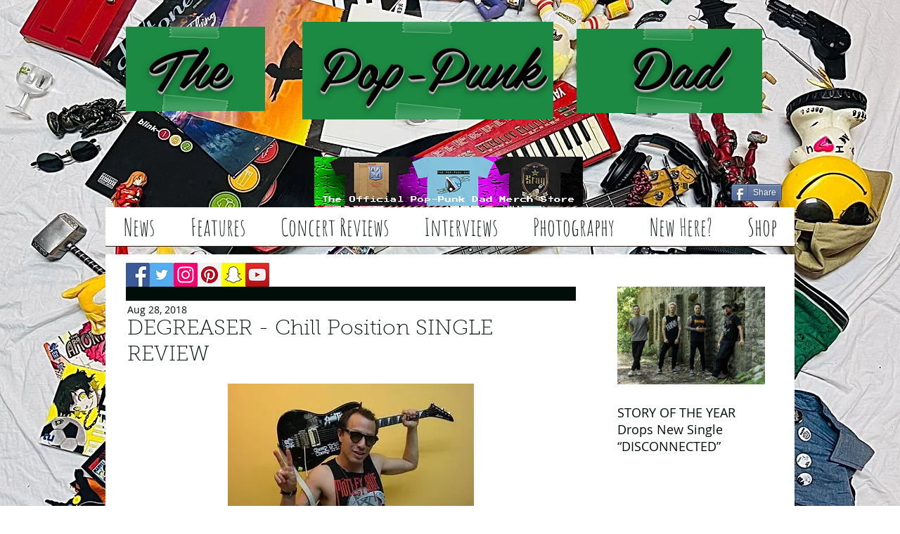

--- FILE ---
content_type: text/html; charset=utf-8
request_url: https://www.google.com/recaptcha/api2/aframe
body_size: 266
content:
<!DOCTYPE HTML><html><head><meta http-equiv="content-type" content="text/html; charset=UTF-8"></head><body><script nonce="w_AcXnS4MVXg3-l22dhOcA">/** Anti-fraud and anti-abuse applications only. See google.com/recaptcha */ try{var clients={'sodar':'https://pagead2.googlesyndication.com/pagead/sodar?'};window.addEventListener("message",function(a){try{if(a.source===window.parent){var b=JSON.parse(a.data);var c=clients[b['id']];if(c){var d=document.createElement('img');d.src=c+b['params']+'&rc='+(localStorage.getItem("rc::a")?sessionStorage.getItem("rc::b"):"");window.document.body.appendChild(d);sessionStorage.setItem("rc::e",parseInt(sessionStorage.getItem("rc::e")||0)+1);localStorage.setItem("rc::h",'1768926435297');}}}catch(b){}});window.parent.postMessage("_grecaptcha_ready", "*");}catch(b){}</script></body></html>